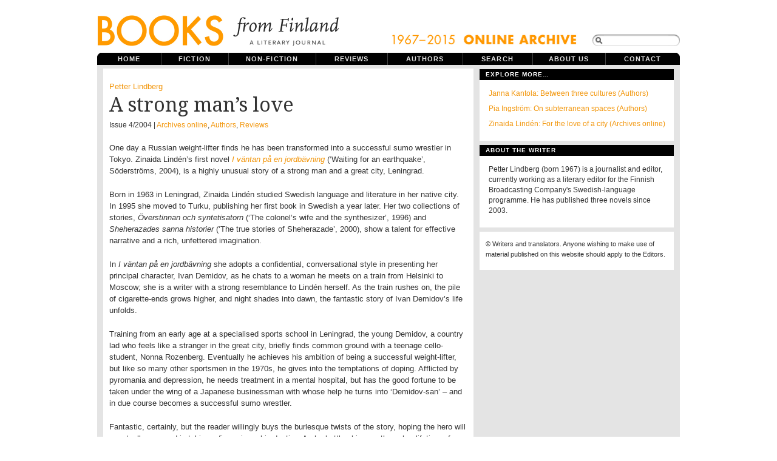

--- FILE ---
content_type: text/html; charset=UTF-8
request_url: https://www.booksfromfinland.fi/2004/12/a-strong-mans-love/
body_size: 9657
content:
<!DOCTYPE html PUBLIC "-//W3C//DTD XHTML 1.0 Transitional//EN"
"http://www.w3.org/TR/xhtml1/DTD/xhtml1-transitional.dtd">

<html xmlns="http://www.w3.org/1999/xhtml" xml:lang="en" lang="en">

<head>
<meta name="verify-v1" content="r0PT7Gyb/B0iHsHSelHIsdtcW2sjM5dWCQjQP8elDtc=" />
<meta http-equiv="Content-Type" content="text/html; charset=UTF-8"  />
<title>A strong man’s love - Books from Finland</title>
<meta name="robots" content="follow, all" />
<meta name="description" content="Books from Finland is a journal of writing from and about Finland." />
<link href='https://fonts.googleapis.com/css?family=Droid+Serif|Reenie+Beanie' rel='stylesheet' type='text/css'>
<link rel="stylesheet" href="https://www.booksfromfinland.fi/wp-content/themes/booksfromfinland/style-uusi.css?v=2" type="text/css" media="screen" />
<link rel="stylesheet" href="https://www.booksfromfinland.fi/wp-content/themes/booksfromfinland/print.css" type="text/css" media="print" />
<script src="https://ajax.googleapis.com/ajax/libs/jquery/1.12.2/jquery.min.js"></script>
<script src="https://ajax.googleapis.com/ajax/libs/jqueryui/1.11.4/jquery-ui.min.js"></script>
<link rel="alternate" type="application/rss+xml" title="Books from Finland RSS Feed" href="https://www.booksfromfinland.fi/feed/" />
<link rel="pingback" href="https://www.booksfromfinland.fi/xmlrpc.php" />
<meta name='robots' content='max-image-preview:large' />
<link rel="alternate" type="application/rss+xml" title="Books from Finland &raquo; A strong man’s love Comments Feed" href="https://www.booksfromfinland.fi/2004/12/a-strong-mans-love/feed/" />
<link rel="alternate" title="oEmbed (JSON)" type="application/json+oembed" href="https://www.booksfromfinland.fi/wp-json/oembed/1.0/embed?url=https%3A%2F%2Fwww.booksfromfinland.fi%2F2004%2F12%2Fa-strong-mans-love%2F" />
<link rel="alternate" title="oEmbed (XML)" type="text/xml+oembed" href="https://www.booksfromfinland.fi/wp-json/oembed/1.0/embed?url=https%3A%2F%2Fwww.booksfromfinland.fi%2F2004%2F12%2Fa-strong-mans-love%2F&#038;format=xml" />
<style id='wp-img-auto-sizes-contain-inline-css' type='text/css'>
img:is([sizes=auto i],[sizes^="auto," i]){contain-intrinsic-size:3000px 1500px}
/*# sourceURL=wp-img-auto-sizes-contain-inline-css */
</style>
<style id='wp-emoji-styles-inline-css' type='text/css'>

	img.wp-smiley, img.emoji {
		display: inline !important;
		border: none !important;
		box-shadow: none !important;
		height: 1em !important;
		width: 1em !important;
		margin: 0 0.07em !important;
		vertical-align: -0.1em !important;
		background: none !important;
		padding: 0 !important;
	}
/*# sourceURL=wp-emoji-styles-inline-css */
</style>
<style id='wp-block-library-inline-css' type='text/css'>
:root{--wp-block-synced-color:#7a00df;--wp-block-synced-color--rgb:122,0,223;--wp-bound-block-color:var(--wp-block-synced-color);--wp-editor-canvas-background:#ddd;--wp-admin-theme-color:#007cba;--wp-admin-theme-color--rgb:0,124,186;--wp-admin-theme-color-darker-10:#006ba1;--wp-admin-theme-color-darker-10--rgb:0,107,160.5;--wp-admin-theme-color-darker-20:#005a87;--wp-admin-theme-color-darker-20--rgb:0,90,135;--wp-admin-border-width-focus:2px}@media (min-resolution:192dpi){:root{--wp-admin-border-width-focus:1.5px}}.wp-element-button{cursor:pointer}:root .has-very-light-gray-background-color{background-color:#eee}:root .has-very-dark-gray-background-color{background-color:#313131}:root .has-very-light-gray-color{color:#eee}:root .has-very-dark-gray-color{color:#313131}:root .has-vivid-green-cyan-to-vivid-cyan-blue-gradient-background{background:linear-gradient(135deg,#00d084,#0693e3)}:root .has-purple-crush-gradient-background{background:linear-gradient(135deg,#34e2e4,#4721fb 50%,#ab1dfe)}:root .has-hazy-dawn-gradient-background{background:linear-gradient(135deg,#faaca8,#dad0ec)}:root .has-subdued-olive-gradient-background{background:linear-gradient(135deg,#fafae1,#67a671)}:root .has-atomic-cream-gradient-background{background:linear-gradient(135deg,#fdd79a,#004a59)}:root .has-nightshade-gradient-background{background:linear-gradient(135deg,#330968,#31cdcf)}:root .has-midnight-gradient-background{background:linear-gradient(135deg,#020381,#2874fc)}:root{--wp--preset--font-size--normal:16px;--wp--preset--font-size--huge:42px}.has-regular-font-size{font-size:1em}.has-larger-font-size{font-size:2.625em}.has-normal-font-size{font-size:var(--wp--preset--font-size--normal)}.has-huge-font-size{font-size:var(--wp--preset--font-size--huge)}.has-text-align-center{text-align:center}.has-text-align-left{text-align:left}.has-text-align-right{text-align:right}.has-fit-text{white-space:nowrap!important}#end-resizable-editor-section{display:none}.aligncenter{clear:both}.items-justified-left{justify-content:flex-start}.items-justified-center{justify-content:center}.items-justified-right{justify-content:flex-end}.items-justified-space-between{justify-content:space-between}.screen-reader-text{border:0;clip-path:inset(50%);height:1px;margin:-1px;overflow:hidden;padding:0;position:absolute;width:1px;word-wrap:normal!important}.screen-reader-text:focus{background-color:#ddd;clip-path:none;color:#444;display:block;font-size:1em;height:auto;left:5px;line-height:normal;padding:15px 23px 14px;text-decoration:none;top:5px;width:auto;z-index:100000}html :where(.has-border-color){border-style:solid}html :where([style*=border-top-color]){border-top-style:solid}html :where([style*=border-right-color]){border-right-style:solid}html :where([style*=border-bottom-color]){border-bottom-style:solid}html :where([style*=border-left-color]){border-left-style:solid}html :where([style*=border-width]){border-style:solid}html :where([style*=border-top-width]){border-top-style:solid}html :where([style*=border-right-width]){border-right-style:solid}html :where([style*=border-bottom-width]){border-bottom-style:solid}html :where([style*=border-left-width]){border-left-style:solid}html :where(img[class*=wp-image-]){height:auto;max-width:100%}:where(figure){margin:0 0 1em}html :where(.is-position-sticky){--wp-admin--admin-bar--position-offset:var(--wp-admin--admin-bar--height,0px)}@media screen and (max-width:600px){html :where(.is-position-sticky){--wp-admin--admin-bar--position-offset:0px}}

/*# sourceURL=wp-block-library-inline-css */
</style><style id='global-styles-inline-css' type='text/css'>
:root{--wp--preset--aspect-ratio--square: 1;--wp--preset--aspect-ratio--4-3: 4/3;--wp--preset--aspect-ratio--3-4: 3/4;--wp--preset--aspect-ratio--3-2: 3/2;--wp--preset--aspect-ratio--2-3: 2/3;--wp--preset--aspect-ratio--16-9: 16/9;--wp--preset--aspect-ratio--9-16: 9/16;--wp--preset--color--black: #000000;--wp--preset--color--cyan-bluish-gray: #abb8c3;--wp--preset--color--white: #ffffff;--wp--preset--color--pale-pink: #f78da7;--wp--preset--color--vivid-red: #cf2e2e;--wp--preset--color--luminous-vivid-orange: #ff6900;--wp--preset--color--luminous-vivid-amber: #fcb900;--wp--preset--color--light-green-cyan: #7bdcb5;--wp--preset--color--vivid-green-cyan: #00d084;--wp--preset--color--pale-cyan-blue: #8ed1fc;--wp--preset--color--vivid-cyan-blue: #0693e3;--wp--preset--color--vivid-purple: #9b51e0;--wp--preset--gradient--vivid-cyan-blue-to-vivid-purple: linear-gradient(135deg,rgb(6,147,227) 0%,rgb(155,81,224) 100%);--wp--preset--gradient--light-green-cyan-to-vivid-green-cyan: linear-gradient(135deg,rgb(122,220,180) 0%,rgb(0,208,130) 100%);--wp--preset--gradient--luminous-vivid-amber-to-luminous-vivid-orange: linear-gradient(135deg,rgb(252,185,0) 0%,rgb(255,105,0) 100%);--wp--preset--gradient--luminous-vivid-orange-to-vivid-red: linear-gradient(135deg,rgb(255,105,0) 0%,rgb(207,46,46) 100%);--wp--preset--gradient--very-light-gray-to-cyan-bluish-gray: linear-gradient(135deg,rgb(238,238,238) 0%,rgb(169,184,195) 100%);--wp--preset--gradient--cool-to-warm-spectrum: linear-gradient(135deg,rgb(74,234,220) 0%,rgb(151,120,209) 20%,rgb(207,42,186) 40%,rgb(238,44,130) 60%,rgb(251,105,98) 80%,rgb(254,248,76) 100%);--wp--preset--gradient--blush-light-purple: linear-gradient(135deg,rgb(255,206,236) 0%,rgb(152,150,240) 100%);--wp--preset--gradient--blush-bordeaux: linear-gradient(135deg,rgb(254,205,165) 0%,rgb(254,45,45) 50%,rgb(107,0,62) 100%);--wp--preset--gradient--luminous-dusk: linear-gradient(135deg,rgb(255,203,112) 0%,rgb(199,81,192) 50%,rgb(65,88,208) 100%);--wp--preset--gradient--pale-ocean: linear-gradient(135deg,rgb(255,245,203) 0%,rgb(182,227,212) 50%,rgb(51,167,181) 100%);--wp--preset--gradient--electric-grass: linear-gradient(135deg,rgb(202,248,128) 0%,rgb(113,206,126) 100%);--wp--preset--gradient--midnight: linear-gradient(135deg,rgb(2,3,129) 0%,rgb(40,116,252) 100%);--wp--preset--font-size--small: 13px;--wp--preset--font-size--medium: 20px;--wp--preset--font-size--large: 36px;--wp--preset--font-size--x-large: 42px;--wp--preset--spacing--20: 0.44rem;--wp--preset--spacing--30: 0.67rem;--wp--preset--spacing--40: 1rem;--wp--preset--spacing--50: 1.5rem;--wp--preset--spacing--60: 2.25rem;--wp--preset--spacing--70: 3.38rem;--wp--preset--spacing--80: 5.06rem;--wp--preset--shadow--natural: 6px 6px 9px rgba(0, 0, 0, 0.2);--wp--preset--shadow--deep: 12px 12px 50px rgba(0, 0, 0, 0.4);--wp--preset--shadow--sharp: 6px 6px 0px rgba(0, 0, 0, 0.2);--wp--preset--shadow--outlined: 6px 6px 0px -3px rgb(255, 255, 255), 6px 6px rgb(0, 0, 0);--wp--preset--shadow--crisp: 6px 6px 0px rgb(0, 0, 0);}:where(.is-layout-flex){gap: 0.5em;}:where(.is-layout-grid){gap: 0.5em;}body .is-layout-flex{display: flex;}.is-layout-flex{flex-wrap: wrap;align-items: center;}.is-layout-flex > :is(*, div){margin: 0;}body .is-layout-grid{display: grid;}.is-layout-grid > :is(*, div){margin: 0;}:where(.wp-block-columns.is-layout-flex){gap: 2em;}:where(.wp-block-columns.is-layout-grid){gap: 2em;}:where(.wp-block-post-template.is-layout-flex){gap: 1.25em;}:where(.wp-block-post-template.is-layout-grid){gap: 1.25em;}.has-black-color{color: var(--wp--preset--color--black) !important;}.has-cyan-bluish-gray-color{color: var(--wp--preset--color--cyan-bluish-gray) !important;}.has-white-color{color: var(--wp--preset--color--white) !important;}.has-pale-pink-color{color: var(--wp--preset--color--pale-pink) !important;}.has-vivid-red-color{color: var(--wp--preset--color--vivid-red) !important;}.has-luminous-vivid-orange-color{color: var(--wp--preset--color--luminous-vivid-orange) !important;}.has-luminous-vivid-amber-color{color: var(--wp--preset--color--luminous-vivid-amber) !important;}.has-light-green-cyan-color{color: var(--wp--preset--color--light-green-cyan) !important;}.has-vivid-green-cyan-color{color: var(--wp--preset--color--vivid-green-cyan) !important;}.has-pale-cyan-blue-color{color: var(--wp--preset--color--pale-cyan-blue) !important;}.has-vivid-cyan-blue-color{color: var(--wp--preset--color--vivid-cyan-blue) !important;}.has-vivid-purple-color{color: var(--wp--preset--color--vivid-purple) !important;}.has-black-background-color{background-color: var(--wp--preset--color--black) !important;}.has-cyan-bluish-gray-background-color{background-color: var(--wp--preset--color--cyan-bluish-gray) !important;}.has-white-background-color{background-color: var(--wp--preset--color--white) !important;}.has-pale-pink-background-color{background-color: var(--wp--preset--color--pale-pink) !important;}.has-vivid-red-background-color{background-color: var(--wp--preset--color--vivid-red) !important;}.has-luminous-vivid-orange-background-color{background-color: var(--wp--preset--color--luminous-vivid-orange) !important;}.has-luminous-vivid-amber-background-color{background-color: var(--wp--preset--color--luminous-vivid-amber) !important;}.has-light-green-cyan-background-color{background-color: var(--wp--preset--color--light-green-cyan) !important;}.has-vivid-green-cyan-background-color{background-color: var(--wp--preset--color--vivid-green-cyan) !important;}.has-pale-cyan-blue-background-color{background-color: var(--wp--preset--color--pale-cyan-blue) !important;}.has-vivid-cyan-blue-background-color{background-color: var(--wp--preset--color--vivid-cyan-blue) !important;}.has-vivid-purple-background-color{background-color: var(--wp--preset--color--vivid-purple) !important;}.has-black-border-color{border-color: var(--wp--preset--color--black) !important;}.has-cyan-bluish-gray-border-color{border-color: var(--wp--preset--color--cyan-bluish-gray) !important;}.has-white-border-color{border-color: var(--wp--preset--color--white) !important;}.has-pale-pink-border-color{border-color: var(--wp--preset--color--pale-pink) !important;}.has-vivid-red-border-color{border-color: var(--wp--preset--color--vivid-red) !important;}.has-luminous-vivid-orange-border-color{border-color: var(--wp--preset--color--luminous-vivid-orange) !important;}.has-luminous-vivid-amber-border-color{border-color: var(--wp--preset--color--luminous-vivid-amber) !important;}.has-light-green-cyan-border-color{border-color: var(--wp--preset--color--light-green-cyan) !important;}.has-vivid-green-cyan-border-color{border-color: var(--wp--preset--color--vivid-green-cyan) !important;}.has-pale-cyan-blue-border-color{border-color: var(--wp--preset--color--pale-cyan-blue) !important;}.has-vivid-cyan-blue-border-color{border-color: var(--wp--preset--color--vivid-cyan-blue) !important;}.has-vivid-purple-border-color{border-color: var(--wp--preset--color--vivid-purple) !important;}.has-vivid-cyan-blue-to-vivid-purple-gradient-background{background: var(--wp--preset--gradient--vivid-cyan-blue-to-vivid-purple) !important;}.has-light-green-cyan-to-vivid-green-cyan-gradient-background{background: var(--wp--preset--gradient--light-green-cyan-to-vivid-green-cyan) !important;}.has-luminous-vivid-amber-to-luminous-vivid-orange-gradient-background{background: var(--wp--preset--gradient--luminous-vivid-amber-to-luminous-vivid-orange) !important;}.has-luminous-vivid-orange-to-vivid-red-gradient-background{background: var(--wp--preset--gradient--luminous-vivid-orange-to-vivid-red) !important;}.has-very-light-gray-to-cyan-bluish-gray-gradient-background{background: var(--wp--preset--gradient--very-light-gray-to-cyan-bluish-gray) !important;}.has-cool-to-warm-spectrum-gradient-background{background: var(--wp--preset--gradient--cool-to-warm-spectrum) !important;}.has-blush-light-purple-gradient-background{background: var(--wp--preset--gradient--blush-light-purple) !important;}.has-blush-bordeaux-gradient-background{background: var(--wp--preset--gradient--blush-bordeaux) !important;}.has-luminous-dusk-gradient-background{background: var(--wp--preset--gradient--luminous-dusk) !important;}.has-pale-ocean-gradient-background{background: var(--wp--preset--gradient--pale-ocean) !important;}.has-electric-grass-gradient-background{background: var(--wp--preset--gradient--electric-grass) !important;}.has-midnight-gradient-background{background: var(--wp--preset--gradient--midnight) !important;}.has-small-font-size{font-size: var(--wp--preset--font-size--small) !important;}.has-medium-font-size{font-size: var(--wp--preset--font-size--medium) !important;}.has-large-font-size{font-size: var(--wp--preset--font-size--large) !important;}.has-x-large-font-size{font-size: var(--wp--preset--font-size--x-large) !important;}
/*# sourceURL=global-styles-inline-css */
</style>

<style id='classic-theme-styles-inline-css' type='text/css'>
/*! This file is auto-generated */
.wp-block-button__link{color:#fff;background-color:#32373c;border-radius:9999px;box-shadow:none;text-decoration:none;padding:calc(.667em + 2px) calc(1.333em + 2px);font-size:1.125em}.wp-block-file__button{background:#32373c;color:#fff;text-decoration:none}
/*# sourceURL=/wp-includes/css/classic-themes.min.css */
</style>
<link rel='stylesheet' id='searchandfilter-css' href='https://www.booksfromfinland.fi/wp-content/plugins/search-filter/style.css?ver=1' type='text/css' media='all' />
<link rel="https://api.w.org/" href="https://www.booksfromfinland.fi/wp-json/" /><link rel="alternate" title="JSON" type="application/json" href="https://www.booksfromfinland.fi/wp-json/wp/v2/posts/25725" /><link rel="EditURI" type="application/rsd+xml" title="RSD" href="https://www.booksfromfinland.fi/xmlrpc.php?rsd" />
<meta name="generator" content="WordPress 6.9" />
<link rel="canonical" href="https://www.booksfromfinland.fi/2004/12/a-strong-mans-love/" />
<link rel='shortlink' href='https://www.booksfromfinland.fi/?p=25725' />

<link rel="shortcut icon" href="https://www.booksfromfinland.fi/wp-content/themes/booksfromfinland/favicon.ico" />


<script type="text/javascript"><!--//--><![CDATA[//><!--
sfHover = function() {
	if (!document.getElementsByTagName) return false;
	var sfEls = document.getElementById("nav").getElementsByTagName("li");

	for (var i=0; i<sfEls.length; i++) {
		sfEls[i].onmouseover=function() {
			this.className+=" sfhover";
		}
		sfEls[i].onmouseout=function() {
			this.className=this.className.replace(new RegExp(" sfhover\\b"), "");
		}
	}

}
if (window.attachEvent) window.attachEvent("onload", sfHover);
//--><!]]></script>


<!--[if IE]>
<link href="https://www.booksfromfinland.fi/wp-content/themes/booksfromfinland/ie8.css" rel="stylesheet" type="text/css" />
<![endif]-->

<!--[if lt IE 8]>
<link href="https://www.booksfromfinland.fi/wp-content/themes/booksfromfinland/ie.css" rel="stylesheet" type="text/css" />
<![endif]-->

<!--[if lt IE 7]>
<link href="https://www.booksfromfinland.fi/wp-content/themes/booksfromfinland/ie6.css" rel="stylesheet" type="text/css" />
<script src="http://ie7-js.googlecode.com/svn/version/2.0(beta3)/IE7.js" type="text/javascript"></script>
<![endif]-->

<!-- Matomo -->
<script>
  var _paq = window._paq = window._paq || [];
  /* tracker methods like "setCustomDimension" should be called before "trackPageView" */
  _paq.push(["setCookieDomain", "*.www.booksfromfinland.fi"]);
  _paq.push(["setDomains", ["*.www.booksfromfinland.fi"]]);
  _paq.push(['trackPageView']);
  _paq.push(['enableLinkTracking']);
  (function() {
    var u="https://sks.matomo.cloud/";
    _paq.push(['setTrackerUrl', u+'matomo.php']);
    _paq.push(['setSiteId', '19']);
    var d=document, g=d.createElement('script'), s=d.getElementsByTagName('script')[0];
    g.async=true; g.src='//cdn.matomo.cloud/sks.matomo.cloud/matomo.js'; s.parentNode.insertBefore(g,s);
  })();
</script>
<!-- End Matomo Code -->

</head>

<body>
<div id="wrapper">

<div id="header">

<div id="logo">
<a href="https://www.booksfromfinland.fi"><img src="https://www.booksfromfinland.fi/wp-content/themes/booksfromfinland/images/books-logo-2016.png" width="399" height="82" alt="Books from Finland ." /></a>
<h1> Books from Finland - A literary journal of writing from and about Finland.</h1> 
</div>



<div id="topright">
<img src="https://www.booksfromfinland.fi/wp-content/themes/booksfromfinland/images/online_archive2.png" alt="online_archive" width="308" height="22" />
<form method="get" id="searchform" action="https://www.booksfromfinland.fi/">
<span class="sbox_r" id="srch_clear"></span>
<span class="sbox"><input type="text" value="" name="s" id="searchbox" onfocus="this.value=''"/></span>
<span class="sbox_l"></span>
<!--<input type="submit" value="Search" class="topsearch" /> --></form>


</div>

</div> <!-- Closes header -->



<div id="catnav">
<ul id="nav">
  <li><a class="first" href="https://www.booksfromfinland.fi">Home</a></li>
  <li><a class="fiction" href="/categories/fiction/">Fiction</a>
  	<ul>
		<li><a class="fiction" href="/categories/fiction/children/">Children's books</a></li>
        <li><a class="fiction" href="/categories/fiction/comics/">Comics</a></li>
        <li><a class="fiction" href="/categories/fiction/drama/">Drama</a></li>
	<li><a class="fiction" href="/categories/fiction/poetry/">Poetry</a></li>
	<li><a class="fiction" href="/categories/fiction/prose/">Prose</a></li>
  	</ul></li>
  <li><a class="non-fiction" href="/categories/non-fiction/">Non-fiction</a>
  	<ul> 
    <li><a class="non-fiction" href="/categories//non-fiction/articles/">Articles</a></li>
	 <li><a class="non-fiction" href="/categories//non-fiction/columns/">Columns</a></li>
    <li><a class="non-fiction" href="/categories//non-fiction/essays/">Essays</a></li>
    <li><a class="non-fiction" href="/categories//non-fiction/extracts/">Extracts</a></li>
  	</ul></li>
  <li><a class="reviews" href="/categories/reviews/">Reviews</a></li>
  <li><a class="authors" href="/categories/authors/">Authors</a></li>
  <li><a class="archive" href="/advanced-search/">Search</a></li>
  <li><a class="aboutus" href="/about/">About us</a></li>
  <li><a class="contactus" href="/contact/">Contact</a></li>
  

</ul>
</div> <!-- Closes catnav -->

<div class="cleared"></div>

<div id="main">

<div id="contentwrapper">





<div class="post-25725 post type-post status-publish format-standard hentry category-archives-online category-authors category-reviews tag-novel">
<div class="topPost" id="post-25725">
<p class="topAuthor"><a href="https://www.booksfromfinland.fi/author/petterlindberg/" title="Posts by Petter Lindberg" rel="author">Petter Lindberg</a></p>
  <h2 class="topTitle">A strong man’s love</h2>
  <p class="topMeta">
   	Issue 4/2004 
  
  | <a href="https://www.booksfromfinland.fi/categories/archives-online/" rel="category tag">Archives online</a>, <a href="https://www.booksfromfinland.fi/categories/authors/" rel="category tag">Authors</a>, <a href="https://www.booksfromfinland.fi/categories/reviews/" rel="category tag">Reviews</a></p>
  <div class="topContent"> 
  <p>One day a Russian weight-lifter finds he has been transformed into a successful sumo wrestler in Tokyo. Zinaida Lindén’s first novel <a href="http://www.booksfromfinland.fi/?p=25723"><i>I väntan på en jordbävning </i></a>(‘Waiting for an earthquake’, Söderströms, 2004), is a highly unusual story of a strong man and a great city, Leningrad.</p>
<p>Born in 1963 in Leningrad, Zinaida Lindén studied Swedish language and literature in her native city. In 1995 she moved to Turku, publishing her first book in Swedish a year later. Her two collections of stories, <i>Överstinnan och syntetisatorn </i>(‘The colonel’s wife and the synthesizer’, 1996) and <i>Sheherazades sanna historier </i>(‘The true stories of Sheherazade’, 2000), show a talent for effective narrative and a rich, unfettered imagination.<span id="more-25725"></span></p>
<p>In <i>I väntan på en jordbävning </i>she adopts a confidential, conversational style in presenting her principal character, Ivan Demidov, as he chats to a woman he meets on a train from Helsinki to Moscow; she is a writer with a strong resemblance to Lindén herself. As the train rushes on, the pile of cigarette-ends grows higher, and night shades into dawn, the fantastic story of Ivan Demidov’s life unfolds.</p>
<p>Training from an early age at a specialised sports school in Leningrad, the young Demidov, a country lad who feels like a stranger in the great city, briefly finds common ground with a teenage cello-student, Nonna Rozenberg. Eventually he achieves his ambition of being a successful weight-lifter, but like so many other sportsmen in the 1970s, he gives into the temptations of doping. Afflicted by pyromania and depression, he needs treatment in a mental hospital, but has the good fortune to be taken under the wing of a Japanese businessman with whose help he turns into ‘Demidov-san’ – and in due course becomes a successful sumo wrestler.</p>
<p>Fantastic, certainly, but the reader willingly buys the burlesque twists of the story, hoping the hero will eventually succeed in taking a firm grip on his destiny. As he battles his way through a lifetime of privation and hardship, Demidov is a most unexpected new-comer to the world of Finland-Swedish fiction, not least for his frustrated attempts to carry the whole weight of the world on his own shoulders, a lifelong obsession which forms a central theme in the novel.</p>
<p>In her study of Demidov, Lindén deliberately makes use of the classic dramatic structure of boys’ adventure stories, particularly the work of well-known authors like James Fenimore Cooper, Jules Verne and Mark Twain.</p>
<p>Her hero is an unsuspecting explorer on a dangerous journey, but she repeatedly comes to his rescue, guiding him towards yet another life, yet another struggle and yet another victory. By leaving his diaries to the writer he has met on the train, Demidov ensures that his life story is transformed into a literary achievement – a victory perhaps comparable in his world to the successful execution of a 180 kilo bench press.</p>
  </div> <!-- closes topContent -->
  <div class="cleared"></div>
    <p>Tags: <a href="https://www.booksfromfinland.fi/tags/novel/" rel="tag">novel</a></p>
	<div class="share-buttons">	
	<ul>
		<li class="share"> </li>
		<li class="share fb">   </li>
	</ul>
	</div> <!-- closes share-buttons -->
<div class="cleared"></div><div class="divider-single"></div>
</div> <!-- Closes topPost -->


</div> <!-- closes category-template -->


<div id="numberofcomments"><p><em>No comments for this entry yet</em></p></div>

<!-- You can start editing here. -->


			<!-- If comments are open, but there are no comments. -->

	 


<div id="comment">
<h2 id="respond">Leave a comment</h2>


<form action="https://www.booksfromfinland.fi/wp-comments-post.php" method="post" id="commentform">


<p><input type="text" name="author" id="author" value="" size="22" tabindex="1" />
<label for="author"><small>Name (required)</small></label></p>

<p><input type="text" name="email" id="email" value="" size="22" tabindex="2" />
<label for="email"><small>Mail (will not be published) (required)</small></label></p>

<p><input type="text" name="url" id="url" value="" size="22" tabindex="3" />
<label for="url"><small>Website</small></label></p>


<!--<p><small><strong>XHTML:</strong> You can use these tags: <code>&lt;a href=&quot;&quot; title=&quot;&quot;&gt; &lt;abbr title=&quot;&quot;&gt; &lt;acronym title=&quot;&quot;&gt; &lt;b&gt; &lt;blockquote cite=&quot;&quot;&gt; &lt;cite&gt; &lt;code&gt; &lt;del datetime=&quot;&quot;&gt; &lt;em&gt; &lt;i&gt; &lt;q cite=&quot;&quot;&gt; &lt;s&gt; &lt;strike&gt; &lt;strong&gt; </code></small></p>-->


<p><textarea name="comment" id="commenttextarea" cols="100%" rows="10" tabindex="4"></textarea></p>

<p><input name="submit" type="submit" id="submit" class="submitbutton" tabindex="5" value="Leave comment" />
<input type="hidden" name="comment_post_ID" value="25725" />
</p>
<p style="display: none;"><input type="hidden" id="akismet_comment_nonce" name="akismet_comment_nonce" value="11092bb1a2" /></p><p style="display: none !important;" class="akismet-fields-container" data-prefix="ak_"><label>&#916;<textarea name="ak_hp_textarea" cols="45" rows="8" maxlength="100"></textarea></label><input type="hidden" id="ak_js_1" name="ak_js" value="3"/><script>document.getElementById( "ak_js_1" ).setAttribute( "value", ( new Date() ).getTime() );</script></p>
</form>
</div>






</div> <!-- Closes contentwrapper-->



<div id="sidebars">

<div id="sidebar_full">
<ul>



<li>
<div class="sidebarbox">

  <div class='yarpp yarpp-related yarpp-related-website yarpp-template-yarpp-template-example'>
<h2>Explore more…</h2>
<ul>
		<li><p><a href="https://www.booksfromfinland.fi/2010/02/back-in-the-ussr/" rel="bookmark">Janna Kantola: Between three cultures (Authors)</a></p></li>
		<li><p><a href="https://www.booksfromfinland.fi/2013/08/on-subterranean-spaces/" rel="bookmark">Pia Ingström: On subterranean spaces (Authors)</a></p></li>
		<li><p><a href="https://www.booksfromfinland.fi/2004/12/for-the-love-of-a-city/" rel="bookmark">Zinaida Lindén: For the love of a city (Archives online)</a></p></li>
	</ul>
</div>

</div>
</li>





<li>
<div class="sidebarbox">
<h2>About the writer</h2>
<ul><li><p>
Petter Lindberg (born 1967) is a journalist and editor, currently working as a literary editor for the Finnish Broadcasting Company's Swedish-language programme. He has published three novels since 2003.
</p>
</li></ul>
</div>
</li>

<li id="text-344211481" class="sidebaritem"><div class="sidebarbox">			<div class="textwidget"><p class="copyright">&copy; Writers and translators. Anyone wishing to make use of material published on this website should apply to the Editors.</p></div>
		</div></li>

</ul>
</div><!-- Closes Sidebar_full -->



<div class="cleared"></div>
</div> <!-- Closes Sidebars -->



<div class="cleared"></div>

</div><!-- Closes Main -->



<div id="footer">

<p>Books from Finland, PO Box 259, FI-00171 Helsinki, Finland<div class="cleared"></div>
</div><!-- Closes footer -->

</div><!-- Closes wrapper -->


<script type="speculationrules">
{"prefetch":[{"source":"document","where":{"and":[{"href_matches":"/*"},{"not":{"href_matches":["/wp-*.php","/wp-admin/*","/wp-content/uploads/*","/wp-content/*","/wp-content/plugins/*","/wp-content/themes/booksfromfinland/*","/*\\?(.+)"]}},{"not":{"selector_matches":"a[rel~=\"nofollow\"]"}},{"not":{"selector_matches":".no-prefetch, .no-prefetch a"}}]},"eagerness":"conservative"}]}
</script>
<script defer type="text/javascript" src="https://www.booksfromfinland.fi/wp-content/plugins/akismet/_inc/akismet-frontend.js?ver=1764746734" id="akismet-frontend-js"></script>
<script id="wp-emoji-settings" type="application/json">
{"baseUrl":"https://s.w.org/images/core/emoji/17.0.2/72x72/","ext":".png","svgUrl":"https://s.w.org/images/core/emoji/17.0.2/svg/","svgExt":".svg","source":{"concatemoji":"https://www.booksfromfinland.fi/wp-includes/js/wp-emoji-release.min.js?ver=6.9"}}
</script>
<script type="module">
/* <![CDATA[ */
/*! This file is auto-generated */
const a=JSON.parse(document.getElementById("wp-emoji-settings").textContent),o=(window._wpemojiSettings=a,"wpEmojiSettingsSupports"),s=["flag","emoji"];function i(e){try{var t={supportTests:e,timestamp:(new Date).valueOf()};sessionStorage.setItem(o,JSON.stringify(t))}catch(e){}}function c(e,t,n){e.clearRect(0,0,e.canvas.width,e.canvas.height),e.fillText(t,0,0);t=new Uint32Array(e.getImageData(0,0,e.canvas.width,e.canvas.height).data);e.clearRect(0,0,e.canvas.width,e.canvas.height),e.fillText(n,0,0);const a=new Uint32Array(e.getImageData(0,0,e.canvas.width,e.canvas.height).data);return t.every((e,t)=>e===a[t])}function p(e,t){e.clearRect(0,0,e.canvas.width,e.canvas.height),e.fillText(t,0,0);var n=e.getImageData(16,16,1,1);for(let e=0;e<n.data.length;e++)if(0!==n.data[e])return!1;return!0}function u(e,t,n,a){switch(t){case"flag":return n(e,"\ud83c\udff3\ufe0f\u200d\u26a7\ufe0f","\ud83c\udff3\ufe0f\u200b\u26a7\ufe0f")?!1:!n(e,"\ud83c\udde8\ud83c\uddf6","\ud83c\udde8\u200b\ud83c\uddf6")&&!n(e,"\ud83c\udff4\udb40\udc67\udb40\udc62\udb40\udc65\udb40\udc6e\udb40\udc67\udb40\udc7f","\ud83c\udff4\u200b\udb40\udc67\u200b\udb40\udc62\u200b\udb40\udc65\u200b\udb40\udc6e\u200b\udb40\udc67\u200b\udb40\udc7f");case"emoji":return!a(e,"\ud83e\u1fac8")}return!1}function f(e,t,n,a){let r;const o=(r="undefined"!=typeof WorkerGlobalScope&&self instanceof WorkerGlobalScope?new OffscreenCanvas(300,150):document.createElement("canvas")).getContext("2d",{willReadFrequently:!0}),s=(o.textBaseline="top",o.font="600 32px Arial",{});return e.forEach(e=>{s[e]=t(o,e,n,a)}),s}function r(e){var t=document.createElement("script");t.src=e,t.defer=!0,document.head.appendChild(t)}a.supports={everything:!0,everythingExceptFlag:!0},new Promise(t=>{let n=function(){try{var e=JSON.parse(sessionStorage.getItem(o));if("object"==typeof e&&"number"==typeof e.timestamp&&(new Date).valueOf()<e.timestamp+604800&&"object"==typeof e.supportTests)return e.supportTests}catch(e){}return null}();if(!n){if("undefined"!=typeof Worker&&"undefined"!=typeof OffscreenCanvas&&"undefined"!=typeof URL&&URL.createObjectURL&&"undefined"!=typeof Blob)try{var e="postMessage("+f.toString()+"("+[JSON.stringify(s),u.toString(),c.toString(),p.toString()].join(",")+"));",a=new Blob([e],{type:"text/javascript"});const r=new Worker(URL.createObjectURL(a),{name:"wpTestEmojiSupports"});return void(r.onmessage=e=>{i(n=e.data),r.terminate(),t(n)})}catch(e){}i(n=f(s,u,c,p))}t(n)}).then(e=>{for(const n in e)a.supports[n]=e[n],a.supports.everything=a.supports.everything&&a.supports[n],"flag"!==n&&(a.supports.everythingExceptFlag=a.supports.everythingExceptFlag&&a.supports[n]);var t;a.supports.everythingExceptFlag=a.supports.everythingExceptFlag&&!a.supports.flag,a.supports.everything||((t=a.source||{}).concatemoji?r(t.concatemoji):t.wpemoji&&t.twemoji&&(r(t.twemoji),r(t.wpemoji)))});
//# sourceURL=https://www.booksfromfinland.fi/wp-includes/js/wp-emoji-loader.min.js
/* ]]> */
</script>
</body>
</html>